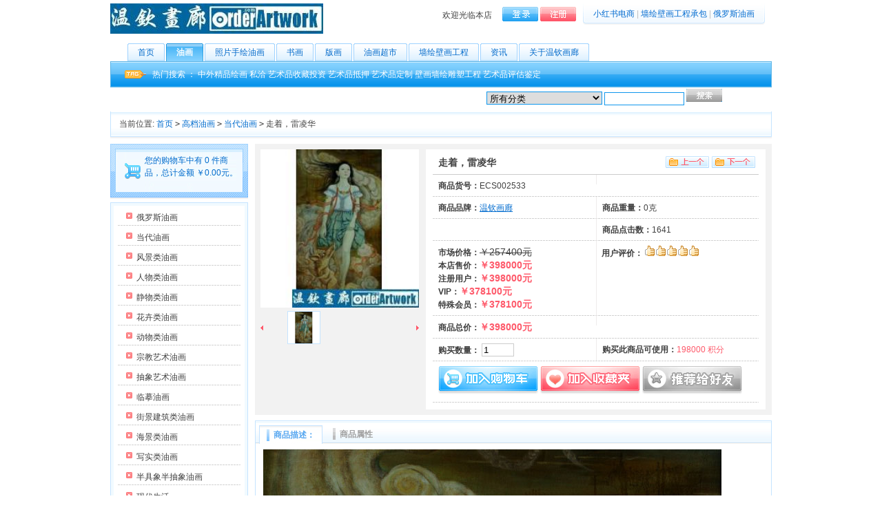

--- FILE ---
content_type: text/html; charset=utf-8
request_url: http://o2oart.cn/goods-2533.html
body_size: 18343
content:
<!DOCTYPE html PUBLIC "-//W3C//DTD XHTML 1.0 Transitional//EN" "http://www.w3.org/TR/xhtml1/DTD/xhtml1-transitional.dtd">
<html xmlns="http://www.w3.org/1999/xhtml">
<head>
<meta name="Generator" content="ECSHOP v2.7.2" />
<meta http-equiv="Content-Type" content="text/html; charset=utf-8" />
<meta name="Keywords" content="走着 雷凌华 100x180 有框" />
<meta name="Description" content="穿越
　　-----雷凌华油画《兽·性》浅解
         文  影子
三才者，天地人，天与地蕴育了万物，而人类则创造了文明。人类自称高级动物，所生活的蓝色星球的统治者。人本来也是动物，但进化了，穿上文明的外衣，于是，随着时间不断地向前，人们忘记了自己也是自然界动物的一个品种，忘记了动物的本能与本性，只把自己看成是&quot;人&quot;了。
看到雷凌华“兽·性”系列作品，我首先想到的就是人类——这个经过亿万年多细胞组织的缓慢进化和同样缓慢的演变形成大脑的物种，作为自然界动物一分子的本能、本性究竟是" />
<title>走着，雷凌华_当代油画_高档油画_中外精品绘画,私洽,艺术品收藏投资,艺术品抵押,艺术品定制,壁画墙绘雕塑工程,艺术品评估鉴定 - Powered by ECShop</title>
<link rel="shortcut icon" href="favicon.ico" />
<link rel="icon" href="animated_favicon.gif" type="image/gif" />
<link href="themes/default/style.css" rel="stylesheet" type="text/css" />
<script type="text/javascript" src="js/common.js"></script><script type="text/javascript">
function $id(element) {
  return document.getElementById(element);
}
//切屏--是按钮，_v是内容平台，_h是内容库
function reg(str){
  var bt=$id(str+"_b").getElementsByTagName("h2");
  for(var i=0;i<bt.length;i++){
    bt[i].subj=str;
    bt[i].pai=i;
    bt[i].style.cursor="pointer";
    bt[i].onclick=function(){
      $id(this.subj+"_v").innerHTML=$id(this.subj+"_h").getElementsByTagName("blockquote")[this.pai].innerHTML;
      for(var j=0;j<$id(this.subj+"_b").getElementsByTagName("h2").length;j++){
        var _bt=$id(this.subj+"_b").getElementsByTagName("h2")[j];
        var ison=j==this.pai;
        _bt.className=(ison?"":"h2bg");
      }
    }
  }
  $id(str+"_h").className="none";
  $id(str+"_v").innerHTML=$id(str+"_h").getElementsByTagName("blockquote")[0].innerHTML;
}
</script>
</head>
<body>
<script type="text/javascript">
var process_request = "正在处理您的请求...";
</script>
<div class="block clearfix">
 <div class="f_l"><a href="index.php" name="top"><img src="themes/default/images/logo.gif" /></a></div>
 <div class="f_r log">
   <ul>
   <li class="userInfo">
   <script type="text/javascript" src="js/transport.js"></script><script type="text/javascript" src="js/utils.js"></script>   <font id="ECS_MEMBERZONE"><div id="append_parent"></div>
 欢迎光临本店&nbsp;&nbsp;&nbsp;&nbsp;
 <a href="user.php"><img src="themes/default/images/bnt_log.gif" /></a>
 <a href="user.php?act=register"><img src="themes/default/images/bnt_reg.gif" /></a>
 </font>
   </li>
      <li id="topNav" class="clearfix">
                <a href="https://www.xiaohongshu.com/vendor/661c7ff456541c000132499a"  target="_blank" >小红书电商</a>
                         |
                            <a href="http://www.o2oart.cn/article_cat-22.html" >墙绘壁画工程承包</a>
                         |
                            <a href="category-95-b0.html" >俄罗斯油画</a>
                    <div class="topNavR"></div>
   </li>
      </ul>
 </div>
</div>
<div  class="blank"></div>
<div id="mainNav" class="clearfix">
  <a href="index.php">首页<span></span></a>
    <a href="category.php?id=1"   class="cur">油画<span></span></a>
   <a href="category.php?id=4"  >照片手绘油画<span></span></a>
   <a href="category-66-b0.html"  >书画<span></span></a>
   <a href="http://www.o2oart.cn/category-97-b0.html"  >版画<span></span></a>
   <a href="category.php?id=3"  >油画超市<span></span></a>
   <a href="article_cat-22.html"  >墙绘壁画工程<span></span></a>
   <a href="article_cat.php?id=6"  >资讯<span></span></a>
   <a href="article_cat-16.html"  >关于温钦画廊<span></span></a>
 </div>
<div id="search"  class="clearfix">
  <div class="keys f_l">
   <script type="text/javascript">
    
    <!--
    function checkSearchForm()
    {
        if(document.getElementById('keyword').value)
        {
            return true;
        }
        else
        {
            alert("请输入搜索关键词！");
            return false;
        }
    }
    -->
    
    </script>
       热门搜索 ：
      <a href="search.php?keywords=%E4%B8%AD%E5%A4%96%E7%B2%BE%E5%93%81%E7%BB%98%E7%94%BB">中外精品绘画</a>
      <a href="search.php?keywords=%E7%A7%81%E6%B4%BD">私洽</a>
      <a href="search.php?keywords=%E8%89%BA%E6%9C%AF%E5%93%81%E6%94%B6%E8%97%8F%E6%8A%95%E8%B5%84">艺术品收藏投资</a>
      <a href="search.php?keywords=%E8%89%BA%E6%9C%AF%E5%93%81%E6%8A%B5%E6%8A%BC">艺术品抵押</a>
      <a href="search.php?keywords=%E8%89%BA%E6%9C%AF%E5%93%81%E5%AE%9A%E5%88%B6">艺术品定制</a>
      <a href="search.php?keywords=%E5%A3%81%E7%94%BB%E5%A2%99%E7%BB%98%E9%9B%95%E5%A1%91%E5%B7%A5%E7%A8%8B">壁画墙绘雕塑工程</a>
      <a href="search.php?keywords=%E8%89%BA%E6%9C%AF%E5%93%81%E8%AF%84%E4%BC%B0%E9%89%B4%E5%AE%9A">艺术品评估鉴定</a>
        </div>
  <form id="searchForm" name="searchForm" method="get" action="search.php" onSubmit="return checkSearchForm()" class="f_r"  style="_position:relative; top:5px;">
   <select name="category" id="category" class="B_input">
      <option value="0">所有分类</option>
      <option value="1" >高档油画</option><option value="95" >&nbsp;&nbsp;&nbsp;&nbsp;俄罗斯油画</option><option value="98" >&nbsp;&nbsp;&nbsp;&nbsp;当代油画</option><option value="7" >&nbsp;&nbsp;&nbsp;&nbsp;花卉类油画</option><option value="64" >&nbsp;&nbsp;&nbsp;&nbsp;儿童题材油画</option><option value="26" >&nbsp;&nbsp;&nbsp;&nbsp;写实类油画</option><option value="11" >&nbsp;&nbsp;&nbsp;&nbsp;临摹油画</option><option value="8" >&nbsp;&nbsp;&nbsp;&nbsp;动物类油画</option><option value="5" >&nbsp;&nbsp;&nbsp;&nbsp;人物类油画</option><option value="2" >&nbsp;&nbsp;&nbsp;&nbsp;风景类油画</option><option value="15" >&nbsp;&nbsp;&nbsp;&nbsp;街景建筑类油画</option><option value="65" >&nbsp;&nbsp;&nbsp;&nbsp;音乐题材</option><option value="62" >&nbsp;&nbsp;&nbsp;&nbsp;现代生活</option><option value="58" >&nbsp;&nbsp;&nbsp;&nbsp;半具象半抽象油画</option><option value="9" >&nbsp;&nbsp;&nbsp;&nbsp;宗教艺术油画</option><option value="6" >&nbsp;&nbsp;&nbsp;&nbsp;静物类油画</option><option value="63" >&nbsp;&nbsp;&nbsp;&nbsp;体育运动题材</option><option value="25" >&nbsp;&nbsp;&nbsp;&nbsp;海景类油画</option><option value="10" >&nbsp;&nbsp;&nbsp;&nbsp;抽象艺术油画</option><option value="66" >书画</option><option value="86" >&nbsp;&nbsp;&nbsp;&nbsp;书法</option><option value="85" >&nbsp;&nbsp;&nbsp;&nbsp;国画</option><option value="4" >照片手绘油画</option><option value="49" >&nbsp;&nbsp;&nbsp;&nbsp;照片定制雕塑</option><option value="30" >&nbsp;&nbsp;&nbsp;&nbsp;建筑别墅定制油画</option><option value="50" >&nbsp;&nbsp;&nbsp;&nbsp;照片手绘高档商务油画</option><option value="28" >&nbsp;&nbsp;&nbsp;&nbsp;动物宠物定制油画</option><option value="29" >&nbsp;&nbsp;&nbsp;&nbsp;风景定制油画</option><option value="13" >&nbsp;&nbsp;&nbsp;&nbsp;人物定制油画</option><option value="97" >版画</option><option value="100" >&nbsp;&nbsp;&nbsp;&nbsp;艺术大师版画</option><option value="3" >油画超市</option><option value="39" >&nbsp;&nbsp;&nbsp;&nbsp;组合套画类油画</option><option value="36" >&nbsp;&nbsp;&nbsp;&nbsp;宗教艺术油画</option><option value="33" >&nbsp;&nbsp;&nbsp;&nbsp;静物类油画</option><option value="40" >&nbsp;&nbsp;&nbsp;&nbsp;街景建筑类油画</option><option value="37" >&nbsp;&nbsp;&nbsp;&nbsp;抽象艺术油画</option><option value="34" >&nbsp;&nbsp;&nbsp;&nbsp;花卉类油画</option><option value="31" >&nbsp;&nbsp;&nbsp;&nbsp;风景类油画</option><option value="41" >&nbsp;&nbsp;&nbsp;&nbsp;海景类油画</option><option value="38" >&nbsp;&nbsp;&nbsp;&nbsp;名家临摹油画</option><option value="35" >&nbsp;&nbsp;&nbsp;&nbsp;动物类油画</option><option value="32" >&nbsp;&nbsp;&nbsp;&nbsp;人物类油画</option><option value="42" >&nbsp;&nbsp;&nbsp;&nbsp;写实类油画</option><option value="70" >文玩古董摆件</option><option value="43" >油画配画方案</option><option value="74" >高仿</option><option value="94" >彩铅画</option><option value="12" >功能区装饰油画</option><option value="88" >小叶紫檀</option>    </select>
   <input name="keywords" type="text" id="keyword" value="" class="B_input" style="width:110px;"/>
   <input name="imageField" type="submit" value="" class="go" style="cursor:pointer;" />
   <a href="search.php?act=advanced_search">高级搜索</a>
   </form>
</div>
<div class="block box">
 <div id="ur_here">
  当前位置: <a href=".">首页</a> <code>&gt;</code> <a href="category-1-b0.html">高档油画</a> <code>&gt;</code> <a href="category-98-b0.html">当代油画</a> <code>&gt;</code> 走着，雷凌华 </div>
</div>
<div class="blank"></div>
<div class="block clearfix">
  
  <div class="AreaL">
    
<div class="cart" id="ECS_CARTINFO">
 <a href="flow.php" title="查看购物车">您的购物车中有 0 件商品，总计金额 ￥0.00元。</a></div>
<div class="blank5"></div>
<div class="box">
 <div class="box_1">
  <div id="category_tree">
         <dl>
     <dt><a href="category-95-b0.html">俄罗斯油画</a></dt>
            
       </dl>
         <dl>
     <dt><a href="category-98-b0.html">当代油画</a></dt>
            
       </dl>
         <dl>
     <dt><a href="category-2-b0.html">风景类油画</a></dt>
            
       </dl>
         <dl>
     <dt><a href="category-5-b0.html">人物类油画</a></dt>
            
       </dl>
         <dl>
     <dt><a href="category-6-b0.html">静物类油画</a></dt>
            
       </dl>
         <dl>
     <dt><a href="category-7-b0.html">花卉类油画</a></dt>
            
       </dl>
         <dl>
     <dt><a href="category-8-b0.html">动物类油画</a></dt>
            
       </dl>
         <dl>
     <dt><a href="category-9-b0.html">宗教艺术油画</a></dt>
            
       </dl>
         <dl>
     <dt><a href="category-10-b0.html">抽象艺术油画</a></dt>
            
       </dl>
         <dl>
     <dt><a href="category-11-b0.html">临摹油画</a></dt>
            
       </dl>
         <dl>
     <dt><a href="category-15-b0.html">街景建筑类油画</a></dt>
            
       </dl>
         <dl>
     <dt><a href="category-25-b0.html">海景类油画</a></dt>
            
       </dl>
         <dl>
     <dt><a href="category-26-b0.html">写实类油画</a></dt>
            
       </dl>
         <dl>
     <dt><a href="category-58-b0.html">半具象半抽象油画</a></dt>
            
       </dl>
         <dl>
     <dt><a href="category-62-b0.html">现代生活</a></dt>
            
       </dl>
         <dl>
     <dt><a href="category-63-b0.html">体育运动题材</a></dt>
            
       </dl>
         <dl>
     <dt><a href="category-64-b0.html">儿童题材油画</a></dt>
            
       </dl>
         <dl>
     <dt><a href="category-65-b0.html">音乐题材</a></dt>
            
       </dl>
     
  </div>
 </div>
</div>
<div class="blank5"></div>
<div class="box">
     <div class="box_1">
      <h3><span>相关商品</span></h3>
      <div class="boxCenterList clearfix">
              <ul class="clearfix">
          <li class="goodsimg"><a href="goods-2170.html"><img src="images/202210/thumb_img/2170_thumb_G_1666744684277.jpg" alt="黄河，第三代油画家杰出代表董仙舟" class="B_blue" /></a></li>
          <li>
        <a href="goods-2170.html" title="黄河，第三代油画家杰出代表董仙舟">黄河，第三代油画家杰出代表董仙舟</a><br />
                本店售价：<font class="f1">￥38000元</font>
                  </li>
        </ul>
                <ul class="clearfix">
          <li class="goodsimg"><a href="goods-2349.html"><img src="images/202110/thumb_img/2349_thumb_G_1633032865623.jpg" alt="印迹，郭波，平面化、卡通化现代绘画，当代艺术油画" class="B_blue" /></a></li>
          <li>
        <a href="goods-2349.html" title="印迹，郭波，平面化、卡通化现代绘画，当代艺术油画">印迹，郭波，平面化、卡通化现代绘画，当代艺术油画</a><br />
                本店售价：<font class="f1">￥29800元</font>
                  </li>
        </ul>
                <ul class="clearfix">
          <li class="goodsimg"><a href="goods-2480.html"><img src="images/202204/thumb_img/2480_thumb_G_1649186498083.jpg" alt="回港，中国第三代油画家杰出代表董仙舟" class="B_blue" /></a></li>
          <li>
        <a href="goods-2480.html" title="回港，中国第三代油画家杰出代表董仙舟">回港，中国第三代油画家杰出代表董仙舟</a><br />
                本店售价：<font class="f1">￥12800元</font>
                  </li>
        </ul>
                <ul class="clearfix">
          <li class="goodsimg"><a href="goods-2481.html"><img src="images/202204/thumb_img/2481_thumb_G_1649189743094.jpg" alt="荷塘,董仙舟代表作油画精品,中国油画研究会理事" class="B_blue" /></a></li>
          <li>
        <a href="goods-2481.html" title="荷塘,董仙舟代表作油画精品,中国油画研究会理事">荷塘,董仙舟代表作油画精品,中国油画研究会理事</a><br />
                本店售价：<font class="f1">￥12800元</font>
                  </li>
        </ul>
                <ul class="clearfix">
          <li class="goodsimg"><a href="goods-2482.html"><img src="images/202204/thumb_img/2482_thumb_G_1649193849376.jpg" alt="峡谷,董仙舟手绘原创肌理感风景精品油画收藏,软装饰风水配画礼品" class="B_blue" /></a></li>
          <li>
        <a href="goods-2482.html" title="峡谷,董仙舟手绘原创肌理感风景精品油画收藏,软装饰风水配画礼品">峡谷,董仙舟手绘原创肌理感风景精品油画收藏,软装饰风水配画礼品</a><br />
                本店售价：<font class="f1">￥12800元</font>
                  </li>
        </ul>
                <ul class="clearfix">
          <li class="goodsimg"><a href="goods-2484.html"><img src="images/202204/thumb_img/2484_thumb_G_1649908187282.jpg" alt="《秋》，孙兴学，中国美术家协会会员，全国美展铜奖获得者" class="B_blue" /></a></li>
          <li>
        <a href="goods-2484.html" title="《秋》，孙兴学，中国美术家协会会员，全国美展铜奖获得者">《秋》，孙兴学，中国美术家协会会员，全国美展铜奖获得者</a><br />
                本店售价：<font class="f1">￥38800元</font>
                  </li>
        </ul>
                <ul class="clearfix">
          <li class="goodsimg"><a href="goods-2486.html"><img src="images/202204/thumb_img/2486_thumb_G_1649916307330.jpg" alt="金山溪，王柏松手绘原创山水风景油画收藏，财运风水调节装饰礼品" class="B_blue" /></a></li>
          <li>
        <a href="goods-2486.html" title="金山溪，王柏松手绘原创山水风景油画收藏，财运风水调节装饰礼品">金山溪，王柏松手绘原创山水风景油画收藏，财运风水调节装饰礼品</a><br />
                本店售价：<font class="f1">￥12800元</font>
                  </li>
        </ul>
                <ul class="clearfix">
          <li class="goodsimg"><a href="goods-2512.html"><img src="images/202206/thumb_img/2512_thumb_G_1654889553781.jpg" alt="日照金山·南迦巴瓦峰,黄大刀" class="B_blue" /></a></li>
          <li>
        <a href="goods-2512.html" title="日照金山·南迦巴瓦峰,黄大刀">日照金山·南迦巴瓦峰,黄大刀</a><br />
                本店售价：<font class="f1">￥0元</font>
                  </li>
        </ul>
                <ul class="clearfix">
          <li class="goodsimg"><a href="goods-2514.html"><img src="images/202206/thumb_img/2514_thumb_G_1655669817975.jpg" alt="西四十字路口,赵斌" class="B_blue" /></a></li>
          <li>
        <a href="goods-2514.html" title="西四十字路口,赵斌">西四十字路口,赵斌</a><br />
                本店售价：<font class="f1">￥3000元</font>
                  </li>
        </ul>
                <ul class="clearfix">
          <li class="goodsimg"><a href="goods-2515.html"><img src="images/202207/thumb_img/2515_thumb_G_1657565628395.jpg" alt="吉祥，中美协张明" class="B_blue" /></a></li>
          <li>
        <a href="goods-2515.html" title="吉祥，中美协张明">吉祥，中美协张明</a><br />
                本店售价：<font class="f1">￥38000元</font>
                  </li>
        </ul>
                <ul class="clearfix">
          <li class="goodsimg"><a href="goods-2516.html"><img src="images/202207/thumb_img/2516_thumb_G_1657566490707.jpg" alt="休闲的小比格，中美协张明" class="B_blue" /></a></li>
          <li>
        <a href="goods-2516.html" title="休闲的小比格，中美协张明">休闲的小比格，中美协张明</a><br />
                本店售价：<font class="f1">￥18000元</font>
                  </li>
        </ul>
                <ul class="clearfix">
          <li class="goodsimg"><a href="goods-2517.html"><img src="images/202207/thumb_img/2517_thumb_G_1657568897551.jpg" alt="龙鱼之金龍，中美协张明" class="B_blue" /></a></li>
          <li>
        <a href="goods-2517.html" title="龙鱼之金龍，中美协张明">龙鱼之金龍，中美协张明</a><br />
                本店售价：<font class="f1">￥18000元</font>
                  </li>
        </ul>
                <ul class="clearfix">
          <li class="goodsimg"><a href="goods-2521.html"><img src="images/202207/thumb_img/2521_thumb_G_1657572091552.jpg" alt="草原的风，中美协张明" class="B_blue" /></a></li>
          <li>
        <a href="goods-2521.html" title="草原的风，中美协张明">草原的风，中美协张明</a><br />
                本店售价：<font class="f1">￥28000元</font>
                  </li>
        </ul>
                <ul class="clearfix">
          <li class="goodsimg"><a href="goods-2522.html"><img src="images/202207/thumb_img/2522_thumb_G_1657939290687.jpg" alt="雪域印迹．酥油茶，中美协张明" class="B_blue" /></a></li>
          <li>
        <a href="goods-2522.html" title="雪域印迹．酥油茶，中美协张明">雪域印迹．酥油茶，中美协张明</a><br />
                本店售价：<font class="f1">￥78000元</font>
                  </li>
        </ul>
                <ul class="clearfix">
          <li class="goodsimg"><a href="goods-2523.html"><img src="images/202207/thumb_img/2523_thumb_G_1657939717181.jpg" alt="风吹高原作品，中美协张明" class="B_blue" /></a></li>
          <li>
        <a href="goods-2523.html" title="风吹高原作品，中美协张明">风吹高原作品，中美协张明</a><br />
                本店售价：<font class="f1">￥7800元</font>
                  </li>
        </ul>
                <ul class="clearfix">
          <li class="goodsimg"><a href="goods-2524.html"><img src="images/202207/thumb_img/2524_thumb_G_1658436008940.jpg" alt="时光作品️1号，张明，中国美术家协会会员，中美协会员" class="B_blue" /></a></li>
          <li>
        <a href="goods-2524.html" title="时光作品️1号，张明，中国美术家协会会员，中美协会员">时光作品️1号，张明，中国美术家协会会员，中美协会员</a><br />
                本店售价：<font class="f1">￥29800元</font>
                  </li>
        </ul>
                <ul class="clearfix">
          <li class="goodsimg"><a href="goods-2525.html"><img src="images/202207/thumb_img/2525_thumb_G_1658436616069.jpg" alt="追风作品️5号，中美协张明" class="B_blue" /></a></li>
          <li>
        <a href="goods-2525.html" title="追风作品️5号，中美协张明">追风作品️5号，中美协张明</a><br />
                本店售价：<font class="f1">￥29800元</font>
                  </li>
        </ul>
                <ul class="clearfix">
          <li class="goodsimg"><a href="goods-2526.html"><img src="images/202207/thumb_img/2526_thumb_G_1658959493674.jpg" alt="异度空间-把璀璨归还星河，赵云飞" class="B_blue" /></a></li>
          <li>
        <a href="goods-2526.html" title="异度空间-把璀璨归还星河，赵云飞">异度空间-把璀璨归还星河，赵云飞</a><br />
                本店售价：<font class="f1">￥59800元</font>
                  </li>
        </ul>
                <ul class="clearfix">
          <li class="goodsimg"><a href="goods-2528.html"><img src="images/202210/thumb_img/2528_thumb_G_1665091339274.jpg" alt="少女，苏战国" class="B_blue" /></a></li>
          <li>
        <a href="goods-2528.html" title="少女，苏战国">少女，苏战国</a><br />
                本店售价：<font class="f1">￥2980元</font>
                  </li>
        </ul>
                <ul class="clearfix">
          <li class="goodsimg"><a href="goods-2530.html"><img src="images/202210/thumb_img/2530_thumb_G_1667090360290.jpg" alt="相会，雷凌华，当代油画" class="B_blue" /></a></li>
          <li>
        <a href="goods-2530.html" title="相会，雷凌华，当代油画">相会，雷凌华，当代油画</a><br />
                本店售价：<font class="f1">￥298000元</font>
                  </li>
        </ul>
                <ul class="clearfix">
          <li class="goodsimg"><a href="goods-2532.html"><img src="images/202210/thumb_img/2532_thumb_G_1667099649811.jpg" alt="胖妞，丽莎" class="B_blue" /></a></li>
          <li>
        <a href="goods-2532.html" title="胖妞，丽莎">胖妞，丽莎</a><br />
                本店售价：<font class="f1">￥8800元</font>
                  </li>
        </ul>
                <ul class="clearfix">
          <li class="goodsimg"><a href="goods-2534.html"><img src="images/202211/thumb_img/2534_thumb_G_1667256194382.jpg" alt="天喜天乐，雷凌华" class="B_blue" /></a></li>
          <li>
        <a href="goods-2534.html" title="天喜天乐，雷凌华">天喜天乐，雷凌华</a><br />
                本店售价：<font class="f1">￥128000元</font>
                  </li>
        </ul>
                <ul class="clearfix">
          <li class="goodsimg"><a href="goods-2535.html"><img src="images/202211/thumb_img/2535_thumb_G_1667598658064.jpg" alt="家道泰而昌，张师图（张华杰）" class="B_blue" /></a></li>
          <li>
        <a href="goods-2535.html" title="家道泰而昌，张师图（张华杰）">家道泰而昌，张师图（张华杰）</a><br />
                本店售价：<font class="f1">￥9800元</font>
                  </li>
        </ul>
                <ul class="clearfix">
          <li class="goodsimg"><a href="goods-2536.html"><img src="images/202211/thumb_img/2536_thumb_G_1667796254867.jpg" alt="婚礼，超现实写实当代艺术油画，李菁，国展创作奖银奖获得者，中美协会员" class="B_blue" /></a></li>
          <li>
        <a href="goods-2536.html" title="婚礼，超现实写实当代艺术油画，李菁，国展创作奖银奖获得者，中美协会员">婚礼，超现实写实当代艺术油画，李菁，国展创作奖银奖获得者，中美协会员</a><br />
                本店售价：<font class="f1">￥98000元</font>
                  </li>
        </ul>
                <ul class="clearfix">
          <li class="goodsimg"><a href="goods-2537.html"><img src="images/202211/thumb_img/2537_thumb_G_1667798220020.jpg" alt="《咖啡馆》，老巴，当代艺术油画，超现实抽象油画" class="B_blue" /></a></li>
          <li>
        <a href="goods-2537.html" title="《咖啡馆》，老巴，当代艺术油画，超现实抽象油画">《咖啡馆》，老巴，当代艺术油画，超现实抽象油画</a><br />
                本店售价：<font class="f1">￥38000元</font>
                  </li>
        </ul>
              </div>
     </div>
    </div>
<div class="blank5"></div>
<div class="box">
 <div class="box_1">
  <h3><span>相关文章</span></h3>
  <div class="boxCenterList RelaArticle">
        <a href="article-2249.html" title="雷凌华">雷凌华</a><br />
        <a href="article-2240.html" title="天使力量古董鉴定学习机古玩鉴宝神器,鉴赏古玩,眼鉴,鉴别真伪">天使力量古董鉴定学习机古玩鉴宝神器,鉴赏古玩,眼鉴,鉴别真伪</a><br />
        <a href="article-2239.html" title="酒店壁画，人类的艺术殿堂">酒店壁画，人类的艺术殿堂</a><br />
        <a href="article-2238.html" title="世界顶级画商画廊主">世界顶级画商画廊主</a><br />
        <a href="article-2237.html" title="高古轩画廊 Gagosian Gallery">高古轩画廊 Gagosian Gallery</a><br />
        <a href="article-2236.html" title="2021年NFT市场规模或超1700亿">2021年NFT市场规模或超1700亿</a><br />
        <a href="article-2235.html" title="NFT爆火背后">NFT爆火背后</a><br />
        <a href="article-2234.html" title="NFT概念到底是什么？">NFT概念到底是什么？</a><br />
        <a href="article-2233.html" title="冯丽鹏-低调的当代艺术家油画-推荐">冯丽鹏-低调的当代艺术家油画-推荐</a><br />
        <a href="article-2232.html" title="苏东 |“观：中国当代绘画艺术展”">苏东 |“观：中国当代绘画艺术展”</a><br />
        <a href="article-2231.html" title="黄燕军艺术欣赏">黄燕军艺术欣赏</a><br />
        <a href="article-2230.html" title="余佳油画作品欣赏--花.花世界">余佳油画作品欣赏--花.花世界</a><br />
        <a href="article-2229.html" title="余佳：遇见花情">余佳：遇见花情</a><br />
        <a href="article-2228.html" title="国家一级美术师——费德英">国家一级美术师——费德英</a><br />
        <a href="article-2227.html" title="费德英(费鸿)——国家一级美术师作品欣赏">费德英(费鸿)——国家一级美术师作品欣赏</a><br />
        <a href="article-2226.html" title="五四青年节艺术作品展——德西">五四青年节艺术作品展——德西</a><br />
        <a href="article-2225.html" title="「对世界的祝福」德西作品集">「对世界的祝福」德西作品集</a><br />
        <a href="article-2224.html" title="艺术家德西自述">艺术家德西自述</a><br />
        <a href="article-2223.html" title="栗春：将精神表达糅合进画里">栗春：将精神表达糅合进画里</a><br />
        <a href="article-2222.html" title="那束穿透心灵的神光——赏栗春的人物画作">那束穿透心灵的神光——赏栗春的人物画作</a><br />
        <a href="article-2221.html" title="“幻与弦”：刘国义当代艺术研讨">“幻与弦”：刘国义当代艺术研讨</a><br />
        <a href="article-2220.html" title="艺术家刘国义">艺术家刘国义</a><br />
        <a href="article-2219.html" title="尹顺志：欧洲当代艺术双年展，唯一参展的中国艺术家">尹顺志：欧洲当代艺术双年展，唯一参展的中国艺术家</a><br />
        <a href="article-2218.html" title="收藏沈敬东作品正当时">收藏沈敬东作品正当时</a><br />
      </div>
 </div>
</div>
<div class="blank5"></div>
    
    <div class="box" id='history_div'>
 <div class="box_1">
  <h3><span>浏览历史</span></h3>
  <div class="boxCenterList clearfix" id='history_list'>
      </div>
 </div>
</div>
<div class="blank5"></div>
<script type="text/javascript">
if (document.getElementById('history_list').innerHTML.replace(/\s/g,'').length<1)
{
    document.getElementById('history_div').style.display='none';
}
else
{
    document.getElementById('history_div').style.display='block';
}
function clear_history()
{
Ajax.call('user.php', 'act=clear_history',clear_history_Response, 'GET', 'TEXT',1,1);
}
function clear_history_Response(res)
{
document.getElementById('history_list').innerHTML = '您已清空最近浏览过的商品';
}
</script>  </div>
  
  
  <div class="AreaR">
   
   <div id="goodsInfo" class="clearfix">
     
     <div class="imgInfo">
          <a href="javascript:;" onclick="window.open('gallery.php?id=2533'); return false;">
      <img src="images/202211/goods_img/2533_G_1667255714849.jpg" alt="走着，雷凌华"/>
     </a>
              <div class="blank5"></div>
     
      <div class="clearfix">
      <span onmouseover="moveLeft()" onmousedown="clickLeft()" onmouseup="moveLeft()" onmouseout="scrollStop()"></span>
      <div class="gallery">
        <div id="demo">
          <div id="demo1" style="float:left">
            <ul>
                         <li><a href="gallery.php?id=2533&amp;img=3816" target="_blank"><img src="images/202211/thumb_img/2533_thumb_P_1667255714336.jpg" alt="走着，雷凌华" class="B_blue" /></a>
            </li>
                        </ul>
          </div>
          <div id="demo2" style="display:inline; overflow:visible;"></div>
        </div>
      </div>
      <span onmouseover="moveRight()" onmousedown="clickRight()" onmouseup="moveRight()" onmouseout="scrollStop()" class="spanR"></span>
      <script>
      function $gg(id){  
        return (document.getElementById) ? document.getElementById(id): document.all[id]
      }
      
      var boxwidth=53;//跟图片的实际尺寸相符
      
      var box=$gg("demo");
      var obox=$gg("demo1");
      var dulbox=$gg("demo2");
      obox.style.width=obox.getElementsByTagName("li").length*boxwidth+'px';
      dulbox.style.width=obox.getElementsByTagName("li").length*boxwidth+'px';
      box.style.width=obox.getElementsByTagName("li").length*boxwidth*3+'px';
      var canroll = false;
      if (obox.getElementsByTagName("li").length >= 4) {
        canroll = true;
        dulbox.innerHTML=obox.innerHTML;
      }
      var step=5;temp=1;speed=50;
      var awidth=obox.offsetWidth;
      var mData=0;
      var isStop = 1;
      var dir = 1;
      
      function s(){
        if (!canroll) return;
        if (dir) {
      if((awidth+mData)>=0)
      {
      mData=mData-step;
      }
      else
      {
      mData=-step;
      }
      } else {
        if(mData>=0)
        {
        mData=-awidth;
        }
        else
        {
        mData+=step;
        }
      }
      
      obox.style.marginLeft=mData+"px";
      
      if (isStop) return;
      
      setTimeout(s,speed)
      }
      
      
      function moveLeft() {
          var wasStop = isStop;
          dir = 1;
          speed = 50;
          isStop=0;
          if (wasStop) {
            setTimeout(s,speed);
          }
      }
      
      function moveRight() {
          var wasStop = isStop;
          dir = 0;
          speed = 50;
          isStop=0;
          if (wasStop) {
            setTimeout(s,speed);
          }
      }
      
      function scrollStop() {
        isStop=1;
      }
      
      function clickLeft() {
          var wasStop = isStop;
          dir = 1;
          speed = 25;
          isStop=0;
          if (wasStop) {
            setTimeout(s,speed);
          }
      }
      
      function clickRight() {
          var wasStop = isStop;
          dir = 0;
          speed = 25;
          isStop=0;
          if (wasStop) {
            setTimeout(s,speed);
          }
      }
      </script> 
     </div>
		       
         <div class="blank5"></div>
         
     </div>
     
     <div class="textInfo">
     <form action="javascript:addToCart(2533)" method="post" name="ECS_FORMBUY" id="ECS_FORMBUY" >
     <div class="clearfix">
      <p class="f_l"><strong>走着，雷凌华</strong></p>
      <p class="f_r">
            <a href="goods-2536.html"><img alt="prev" src="themes/default/images/up.gif" /></a>
                  <a href="goods-2531.html"><img alt="next" src="themes/default/images/down.gif" /></a>
            </p>
      </div>
      <ul>
             <li class="clearfix">
       <dd>
              <strong>商品货号：</strong>ECS002533              </dd>
       <dd class="ddR">
              </dd>
      </li>
      <li class="clearfix">
       <dd>
              <strong>商品品牌：</strong><a href="brand-1-c0.html" >温钦画廊</a>
              </dd>
       <dd class="ddR">
              <strong>商品重量：</strong>0克              </dd>
      </li>
      <li class="clearfix">
       <dd>
              </dd>
       <dd class="ddR">
       
       <strong>商品点击数：</strong>1641       </dd>
      </li>
      <li class="clearfix">
       <dd class="ddL">
              <strong>市场价格：</strong><font class="market">￥257400元</font><br />
              
       <strong>本店售价：</strong><font class="shop" id="ECS_SHOPPRICE">￥398000元</font><br />
              <strong>注册用户：</strong><font class="shop" id="ECS_RANKPRICE_1">￥398000元</font><br />
              <strong>VIP：</strong><font class="shop" id="ECS_RANKPRICE_3">￥378100元</font><br />
              <strong>特殊会员：</strong><font class="shop" id="ECS_RANKPRICE_4">￥378100元</font><br />
              </dd>
       <dd style="width:48%; padding-left:7px;">
       <strong>用户评价：</strong>
      <img src="themes/default/images/stars5.gif" alt="comment rank 5" />
       </dd>
      </li>
      
            <li class="clearfix">
       <dd>
       <strong>商品总价：</strong><font id="ECS_GOODS_AMOUNT" class="shop"></font>
       </dd>
       <dd class="ddR">
              </dd>
      </li>
            <li class="clearfix">
       <dd>
       <strong>购买数量：</strong>
        <input name="number" type="text" id="number" value="1" size="4" onblur="changePrice()" style="border:1px solid #ccc; "/>
       </dd>
       <dd class="ddR">
              <strong>购买此商品可使用：</strong><font class="f4">198000 积分</font>
              </dd>
      </li>
            
            
      <li class="padd">
      <a href="javascript:addToCart(2533)"><img src="themes/default/images/bnt_cat.gif" /></a>
      <a href="javascript:collect(2533)"><img src="themes/default/images/bnt_colles.gif" /></a>
            <a href="user.php?act=affiliate&goodsid=2533"><img src='themes/default/images/bnt_recommend.gif'></a>
            </li>
      </ul>
      </form>
     </div>
   </div>
   <div class="blank"></div>
   
   
     <div class="box">
     <div class="box_1">
      <h3 style="padding:0 5px;">
        <div id="com_b" class="history clearfix">
        <h2>商品描述：</h2>
        <h2 class="h2bg">商品属性</h2>
                </div>
      </h3>
      <div id="com_v" class="boxCenterList RelaArticle"></div>
      <div id="com_h">
       <blockquote>
        <p>&nbsp;<img src="/images/upload/Image/walking走着100cmX180cm.jpg" width="665" height="1224" alt="" /></p>
<p>&nbsp;</p>
<p><font size="3">作品名称：《<b>走着</b></font><font size="3">》</font><br />
<font size="3"> 作品作者：雷凌华</font><br />
<font size="3"> 作品尺寸：100x180</font><br />
<font size="3"> 原作材质：油画</font><br />
<font size="3"> 收藏机构：宋庄艺术工厂区温钦画廊</font><span style="font-size: medium;"><br />
</span></p>
<p>&nbsp;</p>
<p><font size="3"><b>雷凌华</b></font><strong><span style="font-size: medium;">艺术简历</span></strong></p>
<p>&nbsp;</p>
<p><img src="/images/upload/Image/雷凌华个照.jpg" width="753" height="955" alt="" />&nbsp;</p>
<p>&nbsp;</p>
<p><font size="3">雷凌华 1971年出生于湖南湘江源，现居北京，职业画家，毕业于中央美术学院首届壁画高研班（师从：侯一民先生、李化吉先生），中国壁画学会会员、中国建筑学会会员、中国美术家协会辽宁分会会员、中国国家美术院理事。</font></p>
<p><font size="3">其作品《抗震壮歌》2009年入选全国第十一届美展并获银奖，入选全国第二届壁画大展并获大展大奖，并被国家博物馆收藏。</font></p>
<p><font size="3"><br />
</font></p>
<p><font size="3">2018年12月参加徐悲鸿画院年度展</font></p>
<p><font size="3">2015年10月荣获&ldquo;我爱丹青&rdquo;首届全国中国画大展金奖</font></p>
<p><font size="3">2015年10月参加&ldquo;继绝向壁&rdquo;全国巡展--中国美术馆及沧州站</font></p>
<p><font size="3">2014年10月《老腔》入选第三届全国壁画大展</font></p>
<p><font size="3">2013年4月参加&rdquo;艺术北京&rdquo; 国际艺术博览会</font></p>
<p><font size="3">2013年3月参加广西南宁&ldquo;南辕北辙&rdquo;国画三人展</font></p>
<p><font size="3">2012年受邀复制阿尔寨石窟全部壁画并被博物馆整体收藏</font></p>
<p><font size="3">2011年11月&ldquo;宋庄夜话&rdquo;公益论坛发起人之一</font></p>
<p><font size="3">2011年10月参加宋庄艺术节&ldquo;脉搏脉象&rdquo;展</font></p>
<p><font size="3">2011年参加北京市通州区纪念建党90周年展</font></p>
<p><font size="3">2011年参加沈阳市纪念建党90周年展</font></p>
<p><font size="3">2011年4月参加&rdquo;艺术北京&rdquo; 国际艺术博览会</font></p>
<p><font size="3">2010年10月《种植实验》参加中国油画艺术沙龙第一会展</font></p>
<p><font size="3">2010年9月参加上海国际艺术博览会</font></p>
<p><font size="3">2010年参加&ldquo;东北三省新锐艺术家邀请展&rdquo;</font></p>
<p><font size="3">2010年参加首届中国农民艺术节。博艺宋庄&mdash;北京画家村落集群艺术展</font></p>
<p><font size="3">2009年12月参加798&ldquo;未了&rdquo;画展&nbsp;</font></p>
<p><font size="3">2009年9月《0c (南方)》入选全国第十一届美展</font></p>
<p><font size="3">2009年9月《0c (南方)》入选全国第二届壁画大展</font></p>
<p><font size="3">2009年9月《抗震壮歌》入选全国第十一届美展并获银奖（参加作者之一）</font></p>
<p><font size="3">2009年9月《抗震壮歌》入选全国第二届壁画大展并获大展大奖（参加作者之一）</font></p>
<p><font size="3">2009年5月《抗震壮歌》在中华世纪坛展出，原作被国家博物馆收藏，同时陶瓷壁画被四川都江堰地震博物馆收藏 （参加作者之一）</font></p>
<p><font size="3">2008年《告别北川》参加798《从南到北》十人联展</font></p>
<p><font size="3">2007年《温室》参加&ldquo;未了。。。。&rdquo;在央美美术馆展出</font></p>
<p><font size="3">2007年《谣变》陶艺展在在央美美术馆展出。</font></p>
<p><font size="3"><br />
</font></p>
<p><font size="3"><br />
</font></p>
<p><font size="3"><br />
</font></p>
<p><font size="3"><br />
</font></p>
<p><strong><font size="3">穿越</font></strong></p>
<p><font size="3">　　-----雷凌华油画《兽&middot;性》浅解</font></p>
<p><font size="3">&nbsp; &nbsp; &nbsp; &nbsp; &nbsp;文&nbsp; 影子</font></p>
<p><font size="3"><br />
</font></p>
<p><font size="3">三才者，天地人，天与地蕴育了万物，而人类则创造了文明。人类自称高级动物，所生活的蓝色星球的统治者。人本来也是动物，但进化了，穿上文明的外衣，于是，随着时间不断地向前，人们忘记了自己也是自然界动物的一个品种，忘记了动物的本能与本性，只把自己看成是&quot;人&quot;了。</font></p>
<p><font size="3"><br />
</font></p>
<p><font size="3">看到雷凌华&ldquo;兽&middot;性&rdquo;系列作品，我首先想到的就是人类&mdash;&mdash;这个经过亿万年多细胞组织的缓慢进化和同样缓慢的演变形成大脑的物种，作为自然界动物一分子的本能、本性究竟是什么。人离开最初的家园已经很久了。尽管技术在飞跃发展，人类仍然是相当简单的生物现象。人与其他动物之间，存在着多种复杂的关系，比如是狩猎与猎物的关系，是竞争者的关系，是依附或共生的关系，是合作者的关系。人在旷野上的卑微无助，使他们对动物的感情也很复杂。尤其是有一些动物，人类仰慕敬畏它们，古老的部族会把他们作为图腾来供养和敬奉，直到人类不断地超越而变成动物的主宰，还是会暗暗希望恢复动物的野性，比如战争，比如运动竞赛。除有意将动物看作是偶像、意象和象征之外，随时还会有一些微妙的潜在压力使我们把其他动物看作是我们自身的形象。</font></p>
<p><font size="3"><br />
</font></p>
<p><font size="3">在雷凌华的&ldquo;兽&middot;性系列&rdquo;作品中，我们看到了一个全新的&ldquo;兽&rdquo;的形象，它们会变幻，分雌雄，形体直立、身强力壮、质朴、笨拙、稳重、敦厚、温和良善而又不乏聪明智慧，眼神中甚至带着妩媚或诙谐，令人看了忍俊不禁。透过这个独特的形象，画家试图能引起人们更多的关于人与动物的关系、人与自然之间关系的更深层次的追溯与思索。</font></p>
<p><font size="3"><br />
</font></p>
<p><font size="3">人与动物可以说是密切相关。生活在原野的人类，对于凶猛强壮的动物既憎恶又崇拜。人们相信，在现实世界之外，存在着超自然的神秘力量，这种力量统摄万物，主宰人世命运，拥有绝对权威，决定自然进化，人们对这种神秘产生了敬畏和崇拜，于是，宗教产生了，又通过宗教来使自己得到解脱，其实从根本上说，宗教形象是神化了的人，他们与动物间的关系也反映了人实际上或希望与动物的关系。在宗教传说和民间演绎中，神佛们大多有他们各自的坐骑，比如佛祖的坐骑是金翅鸟，文殊菩萨的坐骑是青狮，普贤菩萨的坐骑是六牙白象，而观音菩萨的坐骑则是金毛犼，地藏菩萨的坐骑是谛听，太白金星骑的是青牛精，原始天尊骑的是四不象。在这里，动物既是伙伴，也是被驯服的强者。他们和他们的主人一起，共同受到人们的崇拜和喜爱。华表柱上的朝天吼（蹬龙），上传天意，下达民情，是人格化的神兽。地藏王菩萨的坐骑谛听也称独角兽，形似狮子，晓佛语，通人性，是智慧的代表。在中国古代的奇书《山海经》中记载了众多的神异之兽。比如大家所熟知的青龙、白虎、朱雀、玄武等等。大部份都是多种动物的混合形象。比如青龙，在我们的传说中，它身似长蛇，麒麟首、鲤鱼尾、面有长须，角似鹿，有五爪，这个形象是如此的深入民心，以至于中华民族以至全国人民把它作为我们民族的图腾。再比如辟邪，南方人称其为貔貅， 是中国古代神话传说中的一种神兽，龙头、马身、麟脚，形状似狮子，毛色灰白，会飞。貔貅凶猛威武，它在天上负责的巡视工作，阻止妖魔鬼怪、瘟疫疾病扰乱天庭。在雷凌华的《兽&middot;性》系列作品中，一个崭新而又觉得似曾相识的&ldquo;兽&rdquo;的形象出现在我们眼前。艺术家给它取名为&ldquo;&rdquo;（音sheng生），很明显，这也是一种祥瑞之兽，是由多种原型混合在一起的综合形象。画家赋予了这个形象以复杂而深刻的人格化特征，体现着人的喜怒哀乐，七情六欲，更试图反映当下社会大背景下&ldquo;人&rdquo;的本能与本性。他力求将西方的古典油画的精湛技法与中国古代民族文化的审美意蕴融于一体。一个看似古老朴实的形象，穿上的是现代的外衣，实现了时空的穿越，从古代款款走来。在他笔下的&ldquo;&rdquo;（音sheng生）这种瑞兽既会独自前行，也有美女相伴互动，以略带调侃的画面，反映严肃的哲学与现实题材。天道循环，天人合一，重申和呼唤人性的回归，这是雷凌华作品的第一主题。</font></p>
<p><font size="3"><br />
</font></p>
<p><font size="3">除此之外，雷凌华的画作还把我们的注意力引向了人类的流动性这一问题。</font></p>
<p><font size="3"><br />
</font></p>
<p><font size="3">出于各种各样的原因，人类总是不喜欢待在一个地方，而是进行大规模小规模的迁徙流动。从史前时代的游牧部落，到当今席卷世界的移民浪潮，人类迁徙的脚步从来就没有停止过。流水不腐，户枢不蠹，民生在勤，人类不断的迁徙流动，改变了世界，也改变了人类自身。流动的原因也不一而足，比如天灾和人祸造就了无数无家可归者，饥荒、战乱、社会动荡都会促使人口的大规模流动，而这样的迁徙往往并不是出于大多数人本身的意愿，这是被动的流动。可还有许多人奔向有着广阔的土地，丰富的资源，人烟稀少，远离战火纷扰的希望与幸福之乡，就如当年欧洲殖民者。当前世界的全球化的浪潮，这个信息大爆炸的时代，则产生了更多的迁徙和流动。人们对流动是如此地热衷，人类的心中是如此地不安分，为了更好的发展，为了追逐理想和梦想，为了对财富的渴望，为了从众，可以说是五花八门，甚至安宁幸福也会让人心生烦恼。我记得曾有一个人说过，&ldquo;现在的生活既美好，又无聊，如此永恒不变的幸福令人厌倦&rdquo;，其实这句话代表了相当一部分人的心里。知足才会常乐，正因为人性不知足，世界不平衡，所以，人总是要为物所累，为名所诱，为官所动，为色所惑。所以人们要战斗，要流动，要迁徙，要追逐那永远不知道在哪里的热切的梦想与渴望。其实，尽管流动的原因如此众多，归根结底，总要归于一点，宇宙是恒动的，作为世界的一个分子，人类更是一直在流动。雷凌华用他的画笔捕捉和体现了这一敏感而现实的主题。《闯世界》，闯世界。&ldquo;我要从南走到北，我还要从白走到黑&rdquo;，人们为了生活，为了梦想，为了发展，为了希望，从农村走向城市，从小城市走向大城市，从国内飞向国外，甚至从地球飞往星空。这是一种什么样的力量在引导着前行的方向呢？虽然负重，依旧前行。在雷凌华的作品中，我们看到的是在复杂多变的环境下执著前行的人们，有无奈，但更多的是顽强不屈的精神，天行健，君子以自强不息，在不断地&ldquo;向前&rdquo;，不断地流动中创造着我们时代的文明。</font></p>
<p><font size="3"><br />
</font></p>
<p><font size="3">在雷凌华的&ldquo;兽&middot;性&rdquo;系列作品及闯世界系列作品中，我们可以看出他是以一种独特的视角，创造了一种独特的形象，反映自己的对现实社会的见解。&ldquo;&rdquo;（音sheng生）是从远古走来的当代产物，是艺术家雷凌华智慧与艺术才能的结晶，希望能引起人们深度的关注与思考。</font></p>
<div>&nbsp;</div>       </blockquote>
     <blockquote>
      <table width="100%" border="0" cellpadding="3" cellspacing="1" bgcolor="#dddddd">
                <tr>
          <th colspan="2" bgcolor="#FFFFFF">商品属性</th>
        </tr>
                <tr>
          <td bgcolor="#FFFFFF" align="left" width="30%" class="f1">[尺寸(厘米)]</td>
          <td bgcolor="#FFFFFF" align="left" width="70%">100x180</td>
        </tr>
                <tr>
          <td bgcolor="#FFFFFF" align="left" width="30%" class="f1">[有无框]</td>
          <td bgcolor="#FFFFFF" align="left" width="70%">有框</td>
        </tr>
                      </table>
     </blockquote>
     
      </div>
     </div>
    </div>
    <script type="text/javascript">
    <!--
    reg("com");
    //-->
    </script>
  <div class="blank"></div>
  
  
     <div class="box">
     <div class="box_1">
      <h3><span class="text">商品标签</span></h3>
      <div class="boxCenterList clearfix ie6">
       <form name="tagForm" action="javascript:;" onSubmit="return submitTag(this)" id="tagForm">
        <p id="ECS_TAGS" style="margin-bottom:5px;">
                  </p>
        <p>
          <input type="text" name="tag" id="tag" class="inputBg" size="35" />
          <input type="submit" value="添 加" class="bnt_blue" style="border:none;" />
          <input type="hidden" name="goods_id" value="2533"  />
        </p>
                <script type="text/javascript">
                //<![CDATA[
                
                /**
                 * 用户添加标记的处理函数
                 */
                function submitTag(frm)
                {
                  try
                  {
                    var tag = frm.elements['tag'].value;
                    var idx = frm.elements['goods_id'].value;
                    if (tag.length > 0 && parseInt(idx) > 0)
                    {
                      Ajax.call('user.php?act=add_tag', "id=" + idx + "&tag=" + tag, submitTagResponse, "POST", "JSON");
                    }
                  }
                  catch (e) {alert(e);}
                  return false;
                }
                function submitTagResponse(result)
                {
                  var div = document.getElementById('ECS_TAGS');
                  if (result.error > 0)
                  {
                    alert(result.message);
                  }
                  else
                  {
                    try
                    {
                      div.innerHTML = '';
                      var tags = result.content;
                      for (i = 0; i < tags.length; i++)
                      {
                        div.innerHTML += '<a href="search.php?keywords='+tags[i].word+'" style="color:#006ace; text-decoration:none; margin-right:5px;">' +tags[i].word + '[' + tags[i].count + ']<\/a>&nbsp;&nbsp; ';
                      }
                    }
                    catch (e) {alert(e);}
                  }
                }
                
                //]]>
                </script>
              </form>
      </div>
     </div>
    </div>
    <div class="blank5"></div>
<div id="ECS_BOUGHT"><div class="box">
     <div class="box_1">
      <h3><span class="text">购买记录</span>(近期成交数量<font class="f1">0</font>)</h3>
      <div class="boxCenterList">
               还没有人购买过此商品               
       <div id="buy_pagebar" class="f_r" style="margin-top:10px">
        <form name="selectPageForm" action="/goods.php" method="get">
                <div id="buy_pager">
          总计 0 个记录，共 1 页。 <span> <a href="javascript:gotoBuyPage(1,2533)">第一页</a> <a href="javascript:;">上一页</a> <a href="javascript:;">下一页</a> <a href="javascript:;">最末页</a> </span>
                    </div>
                </form>
        <script type="Text/Javascript" language="JavaScript">
        <!--
        
        function selectPage(sel)
        {
          sel.form.submit();
        }
        
        //-->
        </script>
      </div>
      
      <div class="blank5"></div>
      </div>
     </div>
    </div>
    <div class="blank5"></div></div><div id="ECS_COMMENT"> <div class="box">
     <div class="box_1">
      <h3><span class="text">用户评论</span>(共<font class="f1">0</font>条评论)</h3>
      <div class="boxCenterList clearfix" style="height:1%;">
       <ul class="comments">
               <li>暂时还没有任何用户评论</li>
               </ul>
       
       <div id="pagebar" class="f_r">
        <form name="selectPageForm" action="/goods.php" method="get">
                <div id="pager">
          总计 0 个记录，共 1 页。 <span> <a href="javascript:gotoPage(1,2533,0)">第一页</a> <a href="javascript:;">上一页</a> <a href="javascript:;">下一页</a> <a href="javascript:;">最末页</a> </span>
                    </div>
                </form>
        <script type="Text/Javascript" language="JavaScript">
        <!--
        
        function selectPage(sel)
        {
          sel.form.submit();
        }
        
        //-->
        </script>
      </div>
      
      <div class="blank5"></div>
      
      <div class="commentsList">
      <form action="javascript:;" onsubmit="submitComment(this)" method="post" name="commentForm" id="commentForm">
       <table width="710" border="0" cellspacing="5" cellpadding="0">
        <tr>
          <td width="64" align="right">用户名：</td>
          <td width="631">匿名用户</td>
        </tr>
        <tr>
          <td align="right">E-mail：</td>
          <td>
          <input type="text" name="email" id="email"  maxlength="100" value="" class="inputBorder"/>
          </td>
        </tr>
        <tr>
          <td align="right">评价等级：</td>
          <td>
          <input name="comment_rank" type="radio" value="1" id="comment_rank1" /> <img src="themes/default/images/stars1.gif" />
          <input name="comment_rank" type="radio" value="2" id="comment_rank2" /> <img src="themes/default/images/stars2.gif" />
          <input name="comment_rank" type="radio" value="3" id="comment_rank3" /> <img src="themes/default/images/stars3.gif" />
          <input name="comment_rank" type="radio" value="4" id="comment_rank4" /> <img src="themes/default/images/stars4.gif" />
          <input name="comment_rank" type="radio" value="5" checked="checked" id="comment_rank5" /> <img src="themes/default/images/stars5.gif" />
          </td>
        </tr>
        <tr>
          <td align="right" valign="top">评论内容：</td>
          <td>
          <textarea name="content" class="inputBorder" style="height:50px; width:620px;"></textarea>
          <input type="hidden" name="cmt_type" value="0" />
          <input type="hidden" name="id" value="2533" />
          </td>
        </tr>
        <tr>
          <td colspan="2">
                    <div style="padding-left:15px; text-align:left; float:left;">
          验证码：<input type="text" name="captcha"  class="inputBorder" style="width:50px; margin-left:5px;"/>
          <img src="captcha.php?564981204" alt="captcha" onClick="this.src='captcha.php?'+Math.random()" class="captcha">
          </div>
                    <input name="" type="submit"  value="" class="f_r" style="border:none; background:url(themes/default/images/commentsBnt.gif); width:75px; height:21px; margin-right:8px;">
          </td>
        </tr>
      </table>
      </form>
      </div>
      
      </div>
     </div>
    </div>
    <div class="blank5"></div>
  
<script type="text/javascript">
//<![CDATA[
var cmt_empty_username = "请输入您的用户名称";
var cmt_empty_email = "请输入您的电子邮件地址";
var cmt_error_email = "电子邮件地址格式不正确";
var cmt_empty_content = "您没有输入评论的内容";
var captcha_not_null = "验证码不能为空!";
var cmt_invalid_comments = "无效的评论内容!";

/**
 * 提交评论信息
*/
function submitComment(frm)
{
  var cmt = new Object;

  //cmt.username        = frm.elements['username'].value;
  cmt.email           = frm.elements['email'].value;
  cmt.content         = frm.elements['content'].value;
  cmt.type            = frm.elements['cmt_type'].value;
  cmt.id              = frm.elements['id'].value;
  cmt.enabled_captcha = frm.elements['enabled_captcha'] ? frm.elements['enabled_captcha'].value : '0';
  cmt.captcha         = frm.elements['captcha'] ? frm.elements['captcha'].value : '';
  cmt.rank            = 0;

  for (i = 0; i < frm.elements['comment_rank'].length; i++)
  {
    if (frm.elements['comment_rank'][i].checked)
    {
       cmt.rank = frm.elements['comment_rank'][i].value;
     }
  }

//  if (cmt.username.length == 0)
//  {
//     alert(cmt_empty_username);
//     return false;
//  }

  if (cmt.email.length > 0)
  {
     if (!(Utils.isEmail(cmt.email)))
     {
        alert(cmt_error_email);
        return false;
      }
   }
   else
   {
        alert(cmt_empty_email);
        return false;
   }

   if (cmt.content.length == 0)
   {
      alert(cmt_empty_content);
      return false;
   }

   if (cmt.enabled_captcha > 0 && cmt.captcha.length == 0 )
   {
      alert(captcha_not_null);
      return false;
   }

   Ajax.call('comment.php', 'cmt=' + cmt.toJSONString(), commentResponse, 'POST', 'JSON');
   return false;
}

/**
 * 处理提交评论的反馈信息
*/
  function commentResponse(result)
  {
    if (result.message)
    {
      alert(result.message);
    }

    if (result.error == 0)
    {
      var layer = document.getElementById('ECS_COMMENT');

      if (layer)
      {
        layer.innerHTML = result.content;
      }
    }
  }

//]]>
</script></div>
  </div>
  
</div>
<div class="blank5"></div>
<div class="block">
  <div class="box">
   <div class="helpTitBg clearfix">
       </div>
  </div>
</div>
<div class="blank"></div>
<div class="blank"></div>
<div id="bottomNav" class="box">
 <div class="box_1">
  <div class="bNavList clearfix">
   <div class="f_l">
              <a href="https://o2oart.taobao.com/"  target="_blank" >我宝</a>
                   -
                      <a href="https://www.toutiao.com/c/user/token/MS4wLjABAAAA626y63TF-7bUrHKIOU16xZjDhvGmJHvh4aDo_hp1zw8/"  target="_blank" >今日头条</a>
                   -
                      <a href="http://o2oart_cn.360doc.com"  target="_blank" >360doc</a>
                   -
                      <a href="https://www.xiaohongshu.com/user/profile/63de4c500000000026010dd4"  target="_blank" >小红书</a>
                   -
                      <a href="https://artand.cn/o2oArt"  target="_blank" >Artand</a>
                   -
                      <a href="https://www.zhihu.com/people/joe7yujoe7yu"  target="_blank" >知乎</a>
                   -
                      <a href="https://weibo.com/o2oartcn"  target="_blank" >微博</a>
                   -
                      <a href="https://gallery.artron.net/3421/g_news3421.html"  target="_blank" >雅昌动态</a>
                   -
                      <a href="https://mp.sohu.com/profile?xpt=YzVlOGIzY2QtNDVkMC00Zjg1LWFkNjgtMWE0NGJmNTQ5NzY5"  target="_blank" >搜狐</a>
                   -
                      <a href="https://www.youku.com/profile/index?spm=a2hcb.playlsit.table.d_myzipindao"  target="_blank" >优酷</a>
                   -
                      <a href="https://www.ximalaya.com/zhubo/479632625"  target="_blank" >喜马拉雅</a>
                   -
                      <a href="https://www.jianpian.cn/p/main/mine"  target="_blank" >简篇</a>
                   -
                      <a href="https://www.xiaohongshu.com/vendor/661c7ff456541c000132499a"  target="_blank" >小红书电商</a>
                   -
                      <a href="https://www.ixigua.com/home/75210053068?app=video_article&utm_source=copy_link&utm_source=copy_link&utm_medium=android&utm_campaign=client_share&test_group=v1&wid_try=1"  target="_blank" >西瓜视频</a>
                   -
                      <a href="https://space.bilibili.com/3494365938845762"  target="_blank" >bilibili</a>
                   -
                      <a href="https://www.douyin.com/user/MS4wLjABAAAAaKciYyH1h8W7XoQWMg5KfEj4MhOljptPy4kojR3QMwo?from_tab_name=main"  target="_blank" >抖音</a>
                   -
                      <a href="https://channels.weixin.qq.com/platform/"  target="_blank" >视频号</a>
                   -
                      <a href="https://www.kuaishou.com/profile/3xud9c2q2r2fxdq"  target="_blank" >快手</a>
                   </div>
   <div class="f_r">
   <a href="#top"><img src="themes/default/images/bnt_top.gif" /></a> <a href="index.php"><img src="themes/default/images/bnt_home.gif" /></a>
   </div>
  </div>
 </div>
</div>
<div class="blank"></div>
<div id="footer">
 <div class="text">
 &copy; 2005-2026 温钦画廊 www.o2oArt.cn 版权所有，并保留所有权利。<br />
 温钦画廊，用艺术点亮生活，现代立体画廊：北京四层实体店+官网+艺术品电商+艺术媒体；中外精品绘画；艺术品定制；壁画墙绘雕塑工程；艺术品收藏投资咨询；艺术品抵押；艺术品评估鉴定；提供国际顶级艺术大师如毕加索、梵高、安迪沃霍尔等原作私洽服务；各大互联网平台搜温钦画廊都能找到我们;互联网时代,多媒体和实时视频交流,我们都是零距离.北京通州宋庄宋庄路艺术工厂区D区2号温钦画廊,邮编:101118        Tel: 13520880047 微信同号        E-mail: 1538920133@qq.com<br />
              <a href="http://wpa.qq.com/msgrd?V=1&amp;Uin=1538920133&amp;Site=温钦画廊 www.o2oArt.cn&amp;Menu=yes" target="_blank"><img src="http://wpa.qq.com/pa?p=1:1538920133:4" height="16" border="0" alt="QQ" /> 1538920133</a>
                              <a href="http://amos1.taobao.com/msg.ww?v=2&uid=orderartwork&s=2" target="_blank"><img src="http://amos1.taobao.com/online.ww?v=2&uid=orderartwork&s=2" width="16" height="16" border="0" alt="淘宝旺旺" />orderartwork</a>
                                                              <br />
    ICP备案证书号:<a href="http://www.miibeian.gov.cn/" target="_blank">京ICP备2020044532号</a><br />
    共执行 54 个查询，用时 0.111894 秒，在线 377 人，Gzip 已禁用，占用内存 4.979 MB<img src="api/cron.php?t=1769019774" alt="" style="width:0px;height:0px;" /><br />
  <a href="http://www.ecshop.com" target="_blank" style=" font-family:Verdana; font-size:11px;">Powered&nbsp;by&nbsp;<strong><span style="color: #3366FF">ECShop</span>&nbsp;<span style="color: #FF9966">v2.7.2</span></strong></a>&nbsp;<br />
        <div align="left"><script type="text/javascript">var cnzz_protocol = (("https:" == document.location.protocol) ? " https://" : " http://");document.write(unescape("%3Cspan id='cnzz_stat_icon_1256685006'%3E%3C/span%3E%3Cscript src='" + cnzz_protocol + "s4.cnzz.com/z_stat.php%3Fid%3D1256685006%26show%3Dpic' type='text/javascript'%3E%3C/script%3E"));</script></div>
        <div align="left"  id="rss"><a href=""><img src="themes/default/images/xml_rss2.gif" alt="rss" /></a></div>
 </div>
</div>
</body>
<script type="text/javascript">
var goods_id = 2533;
var goodsattr_style = 1;
var gmt_end_time = 0;
var day = "天";
var hour = "小时";
var minute = "分钟";
var second = "秒";
var end = "结束";
var goodsId = 2533;
var now_time = 1769019774;
onload = function(){
  changePrice();
  fixpng();
  try {onload_leftTime();}
  catch (e) {}
}
/**
 * 点选可选属性或改变数量时修改商品价格的函数
 */
function changePrice()
{
  var attr = getSelectedAttributes(document.forms['ECS_FORMBUY']);
  var qty = document.forms['ECS_FORMBUY'].elements['number'].value;
  Ajax.call('goods.php', 'act=price&id=' + goodsId + '&attr=' + attr + '&number=' + qty, changePriceResponse, 'GET', 'JSON');
}
/**
 * 接收返回的信息
 */
function changePriceResponse(res)
{
  if (res.err_msg.length > 0)
  {
    alert(res.err_msg);
  }
  else
  {
    document.forms['ECS_FORMBUY'].elements['number'].value = res.qty;
    if (document.getElementById('ECS_GOODS_AMOUNT'))
      document.getElementById('ECS_GOODS_AMOUNT').innerHTML = res.result;
  }
}
</script>
</html>


--- FILE ---
content_type: text/html; charset=utf-8
request_url: http://o2oart.cn/goods.php?act=price&id=2533&attr=&number=1&1769048583606606
body_size: 69
content:
{"err_msg":"","result":"\uffe5398000\u5143","qty":1}

--- FILE ---
content_type: text/css
request_url: http://o2oart.cn/themes/default/style.css
body_size: 5780
content:
/*
Template Name: ECSHOP Default
Template URI: http://www.ecshop.com/
Description: 默认升级版.
Version: 2.7.2
Author: ECSHOP Team
Author URI: http://www.ecshop.com/
Logo filename: logo.gif
Template Type: type_0
*/


/* ====================
     公共样式
==================== */
body{background:#fff; font-size:12px; font-family:"宋体",Verdana, Arial; line-height:150%; margin:5px 0 0 0; padding:0; color:#404040;}
div{margin:0 auto; padding:0;}
h1,h2,h3,h4,h5,h6,ul,li,dl,dt,dd,form,img,p{
margin:0; padding:0; border:none; list-style-type:none;
}
.block{
  width:960px; height:auto;
}
.f_l{float:left;}
.f_r{float:right;}
.tl{ text-align:left;}
.tc{ text-align:center;}
.tr{ text-align:right;}
.dis{display:block;}
.inline{display:inline;}
.none{display:none;}
.dashed{background:url(images/lineBg.gif) repeat-x left top; color:#3f3f3f;  padding:2px 0 3px 12px;}

.clearfix:after{
content:"."; display:block; height:0; clear:both;
visibility:hidden;
}
*html .clearfix{
 height:1%;
}
*+html .clearfix{
 height:1%;
}
/*英文强制换行*/
.word{word-break:break-all;}

  /*边框*/
  .B_blue{border:1px solid #c5e4ff;}
  .B_input{border:1px solid #0f97ed;}
  .inputBg{border:1px solid #b3b3b3; background:url(images/inputbg.gif) repeat-x left top; height:18px;}
  /*字体颜色*/
  .f1{color:#ff6666;}
  .f2{color:#006bd0; font-weight:bold; margin-right:15px;}
  .f3{color:#9e9e9e;}
  .f4{color:#fe596a;}
  .f4_b{color:#fe596a; font-weight:bold;}
  .f5{ font-size:14px; font-weight:bold;}
  .f6{color:#006bd0;}
  .market{ font-size:14px; text-decoration:line-through;}
  .shop{color:#fe596a; font-size:14px; font-weight:600;}
  .market_s{text-decoration:line-through;}
  .shop_s{color:#fe596a;}
  /*按钮部分*/
  .bnt_blue{
  background:url(images/bg.gif) no-repeat 0px 0px; width:52px; height:21px;
  text-align:center; line-height:21px; color:#fff; border:none; cursor:pointer;
  }
  .bnt_blue_1{
  background:url(images/bg.gif) no-repeat 0px -663px; width:77px; height:21px;
  text-align:center; line-height:21px; color:#fff; border:none; cursor:pointer;
  }
  .bnt_blue_2{
  background:url(images/bg.gif) no-repeat 0px -696px; width:139px; height:21px;
  text-align:center; line-height:21px; color:#fff; border:none; cursor:pointer;
  }
  .bnt_bonus{
  background:url(images/bg.gif) no-repeat -56px 0px; width:52px; height:21px;
  text-align:center; line-height:21px; color:#fff; border:none; cursor:pointer;
  }
  /*模块容器*/
  .box{background:#f1f1f1; padding-bottom:2px; overflow:hidden;}
  .box_1{border:1px solid #c5e4ff; background-color:#fff;}
  .box_2{border:1px solid #c5e4ff; background:url(images/box_2Bg.gif) repeat-x top left;
  background-color:#edf8fe;  overflow:hidden;
  }
  .boxCenterList{padding:8px;}
  /*模块标题*/
  h3{height:33px; line-height:33px; font-size:12px; background:url(images/h3title.gif) repeat-x left top; text-align:right;
  padding:0 12px; font-weight:100;
  }
  h3.border{border:1px solid #c5e4ff; border-bottom:none;}
  h3 img{position:relative; top:7px;}
  h3 span{float:left; background:url(images/bg.gif) no-repeat 0px -570px;width:auto; height:33px; line-height:33px; text-align:left;
   font-weight:bold; color:#56a5ee; padding-left:12px;}
  h5{height:26px; line-height:26px; text-align:right; background-color:#edf7ff; font-size:12px;
  color:#56a5ee; padding:0 10px 0 0;
  }
  h5 span{float:left; font-weight:bold; background:url(images/bg.gif) no-repeat 0 -616px; padding-left:25px;}
  h6{height:23px; line-height:23px; text-align:right; font-size:12px; background:#edf7ff; color:#3f3f3f;
  border:1px solid #fff; padding-right:10px;
  }
  h6 span{float:left; padding-left:15px;}

  /*页面留白*/
  .blank{height:8px; line-height:8px; clear:both; visibility:hidden;}
  .blank5{height:5px; line-height:5px;/* _margin:-3px 0;*/ clear:both; visibility:hidden;}
  /*布局*/
  .AreaL{width:200px; float:left; margin-right:10px;}
  .AreaR{width:750px; float:left;}

/* ====================
     导航部分
==================== */
  /*顶部管理型导航*/
  .log{height:50px;}
  .log li{float:left;}
  .log .userInfo{*margin-right:10px; /*width:300px;*/ text-align:left;}
  .log .userInfo a{color:#006acd; text-decoration:none;}
  .log li img{position:relative; top:5px;}
  #topNav{background:url(images/topNavBg.gif) no-repeat left top; height:31px;
  line-height:31px; color:#bebfc1; padding:0px 15px; margin:0px 10px; position:relative;
  }
  #topNav .topNavR{background:url(images/topNavR.gif) no-repeat; width:5px; height:31px;
  position:absolute; top:0px; right:0px;
  }
  #topNav a{color:#006ad0; text-decoration:none;}
  /*页面主导航*/
  #mainNav{padding:0 25px; width:910px;}
  #mainNav a{display:block; height:26p; float:left; line-height:26px; text-align:center;
  padding:0 15px; background:url(images/NavBg.gif) no-repeat 0 -29px; position:relative;
  margin-right:2px; color:#026acb; text-decoration:none;
  }
  #mainNav a span{width:3px; height:26px; background:url(images/NavBg.gif) no-repeat 0 -88px;
  position:absolute; top:0px; right:0px;
  }
  #mainNav a:hover{display:block; height:26p; float:left; line-height:26px; text-align:center;
  padding:0 15px; background:url(images/NavBg.gif) no-repeat 0 0; position:relative;
  margin-right:2px; color:#fff; text-decoration:none;
  }
  #mainNav .cur{display:block; height:26p; float:left; line-height:26px; text-align:center;
  padding:0 15px; background:url(images/NavBg.gif) no-repeat 0 0; position:relative;
  margin-right:2px; color:#fff; text-decoration:none; font-weight:bold;
  }
  #mainNav a:hover span,#mainNav .cur span{width:3px; height:26px; background:url(images/NavBg.gif) no-repeat 0 -59px;
  position:absolute; top:0px; right:0px;
  }
  /*搜索*/
  #search{border:1px solid #5cb4e6; background:url(images/searchBg.gif) repeat-x left top; width:918px;
  padding:0px 20px; height:36px; line-height:36px;
  }
  #search a{color:#fff; text-decoration:none;}
  #search .keys{background:url(images/bg.gif) no-repeat 0 -28px;
  color:#fff; padding-left:40px;
  }
  #search .go{background:url(images/bnt_search.gif); border:none; width:52px; height:19px;/* position:relative; top:2px; utf8下*/}
  /*当前位置*/
  #ur_here{border:1px solid #c5e4ff; border-top:none; background:url(images/uh_bg.gif) repeat-x left top;
  height:36px; line-height:36px; padding:0 12px;
  }
  #ur_here a{color:#006cce; text-decoration:none;}

/* ====================
     模块
==================== */
   /*购物车*/
   .cart{background:url(images/catBg.gif) no-repeat left top; padding:15px 10px 15px 50px;
   color:#006bcd; height:50px;  _padding:12px 10px 15px 50px;
   }
   .cart a{color:#006bcd; text-decoration:none;}
   .cart a:hover{color:#006bcd; text-decoration:underline;}
   /*商品分类*/
   #category_tree{border:4px solid #f1faff; background-color:#fff;}
   #category_tree dl{margin:6px;}
   #category_tree dt{background:url(images/lineBg.gif) repeat-x left bottom;
   color:#3f3f3f;  padding:2px 0 3px 12px;
   }
   #category_tree dt a{background:url(images/bg.gif) no-repeat 0 -69px;
   color:#3f3f3f; padding-left:15px; text-decoration:none;
   }
   #category_tree dd{padding:3px 0 3px 10px;}
   #category_tree dd a{color:#404040; text-decoration:none;}
   #category_tree dd a:hover{color:#ff6600; text-decoration:none;}
   /*销售排行*/
   .top10Tit{background:url(images/bg.gif) no-repeat 0px -85px; height:30px;}
   .top10List{border:1px solid #d7ecfd; background-color:#fff; margin:0px 4px 4px 4px;}
	 .top10List ul{border-bottom:1px solid #e2f3fd; position:relative;}
	 .top10List .iteration{position:absolute; top:6px; left:6px;}
	 .top10List .iteration1{padding-left:3px;}
	 .top10List li.topimg{width:35px; height:35px;}
	 .top10List .samllimg{width:35px; height:35px; margin-bottom:4px;}
   .top10List li{padding:3px 3px 3px 23px; float:left;}
   /*linkCOLOR*/
   .top10List li a,#mallNews .NewsList li a,.boxCenterList li a{color:#3f3f3f; text-decoration:none;}
   .top10List li a:hover,#mallNews .NewsList li a:hover,.boxCenterList li a:hover{color:#ff6600; text-decoration:none;}
   /*首页焦点图*/
   #focus{border-right:1px solid #c5e4ff; padding:8px; background:url(images/foucsBg.gif) repeat-x left top;}
   #mallNews{width:230px; padding:8px 8px 0px 8px; background:url(images/foucsBg.gif) repeat-x left top;}
   #mallNews .NewsTit{background:url(images/bg.gif) 0px -132px; height:23px;}
   #mallNews .NewsList{background:#FFFFFF; padding:8px;}
   #mallNews .NewsList ul{margin-top:10px;}
   #mallNews .NewsList li{background:url(images/bg.gif) no-repeat 0px -167px; padding:0px 0px 0px 10px;
   text-align:left;
   }
   /*今日特价和品牌*/
   #sales{width:500px; background:url(images/salesBg.gif) repeat-x left bottom;
   border-bottom:2px solid #f0f1f3; background-color:#eef8ff;
   }
   #sales h1{font-size:12px; background:url(images/salesTitBg.gif) no-repeat; height:33px; text-align:right;}
   #sales h1 img{position:relative; top:10px; right:8px;}
   #sales .goodBox{margin:10px 0px 10px 10px; _margin-left:5px;}
     #sales .goodBox .goodList p{text-align:left; color:#3f3f3f;}
     #sales .goodBox .goodList p a{color:#3f3f3f; text-decoration:none;}
   #sales .goodBox .goodList p a:hover{color:#ff6600; text-decoration:none;}
   #sales .goodList{width:110px; margin:0px 5px 0px 5px; float:left;}
   #sales .goodList img{background:url(images/salesGoodBg.gif) no-repeat; width:100px; height:100px; padding:5px;
   }
   #sales .goodList p{ margin-top:3px; text-align:center;}
   #brands{width:247px; height:199px; *height:201px; padding:1px 0 0 1px; position:relative;}
   #brands .brandsMore{position:absolute; left:178px; bottom:10px;
   width:65px; height:41px;
   }
   #brands .brandsMore img{border:none; width:65px; height:41px;}
   #brands img{width:78px; height:40px;border:1px solid #c5e4ff;}
   #brands a{color:#0069cd; text-decoration:none; margin:2px 1px; display:block; float:left;}
     .brandsIe6{_width:250px;}/*在ie6下特价商品不存在的话品牌推荐永远靠右显示*/
   /*精品推荐，新品上市，热卖商品*/
   .centerPadd{padding:5px 8px 8px 8px; overflow:hidden;}
   .itemTit{height:30px; background:url(images/bg.gif) no-repeat 0px -195px; padding-left:190px; text-align:right;
   /*margin-bottom:-3px; _margin-bottom:-2px;*/
   }
   .itemTit.New{background:url(images/bg.gif) no-repeat 0px -225px;}
   .itemTit.Hot{background:url(images/bg.gif) no-repeat 0px -256px;}
   .itemTit img{position:relative; top:7px;}
   .itemTit h2{float:left; height:27px; background:url(images/itemH2Bg.gif) repeat-x left top; border:1px solid #d6ecff;
   font-size:12px; text-align:center; color:#3f3f3f; font-weight:100; padding:0px 10px; line-height:28px; margin:0 6px 0 0;
   border-bottom:none; position:relative; bottom:-3px; display:inline; white-space:nowrap;
   }
   .itemTit h2 a{color:#3f3f3f; text-decoration:none;}
   .itemTit .h2bg{height:27px; line-height:28px; border:none; background:none;
   font-size:12px; text-align:center; color:#006ace; font-weight:100; padding:0px 10px;
     display:inline; white-space:nowrap;
   }
   .itemTit .h2bg a{color:#006ace; text-decoration:none;}
   .centerPadd .goodsBox{border:1px solid #d6ecff; background:#fff; padding:12px 0px 0px 17px; *padding:12px 0px 0px 17px;
   _padding:12px 0px 0px 0px;}
   .centerPadd .goodsBox .more{text-align:right; clear:both; margin:0 8px 8px 0;}
       /*单个商品*/
        div.column{clear:both; display: block;}
       .goodsItem{width:150px; float:left; display:inline; position:relative; overflow:hidden; margin:0px 14px 15px 14px;}
       .goodsItem .goodsimg{width:140px; height:140px; border:4px solid #eef8ff; margin-bottom:4px;}
       .goodsItem img{width:52px; height:17px;}
       .goodsItem p{text-align:left; color:#3f3f3f;}
       .goodsItem p a{color:#3f3f3f; text-decoration:none;}
       .goodsItem p a:hover{color:#ff6600; text-decoration:none;}
       .goodsItem span{width:40px; height:40px; position:absolute;left:0px; top:0px;}
       .goodsItem span.best{background:url(images/bg.gif) no-repeat 0px -304px;}
       .goodsItem span.news{background:url(images/bg.gif) no-repeat -75px -304px;}
       .goodsItem span.hot{background:url(images/bg.gif) no-repeat -161px -304px;}

   /*帮助*/
   .helpTitBg{background:url(images/helpTitBg.gif) repeat-x left top; text-align:left; border:1px solid #c5e4ff; background-color:#fff;
   padding:0 0 10px 15px;
   }
   .helpTitBg dl{float:left; margin-right:30px; _margin-right:20px; _width:130px;}
   .helpTitBg dt{background:url(images/bg.gif) no-repeat 0px -570px;width:auto; height:33px; line-height:33px; text-align:left;
   font-weight:bold; color:#56a5ee; padding-left:12px; margin-bottom:8px;}
     .helpTitBg dt a{font-weight:bold; color:#56a5ee; text-decoration:none;}
   .helpTitBg dd a{color:#006acd; text-decoration:none; background:url(images/bg.gif) no-repeat 0px -170px; padding:0px 0px 0px 10px;}

   /*相关商品*/
   .boxCenterList ul{height:1%; margin-bottom:5px;}
   .boxCenterList li{float:left; width:120px;}
   .boxCenterList li.goodsimg{width:48px; margin-right:10px;}
   .boxCenterList li.goodsimg img{width:48px; height:48px; display:block;}
   /*相关文章(其它带有小三角点的文字列表共用)*/
   .RelaArticle a,.alone{background:url(images/bg.gif) no-repeat 0px -170px; padding:0px 0px 0px 10px; color:#3f3f3f; text-decoration:none;}
   .RelaArticle a:hover{background:url(images/bg.gif) no-repeat 0px -170px; padding:0px 0px 0px 10px; color:#ff6600; text-decoration:none;}
   /*浏览历史，收藏*/
   .history h2{height:26px; line-height:26px; padding:0px 10px 0 20px; text-align:center; font-size:12px;
   background:url(images/bg.gif) no-repeat 0px -466px; float:left; color:#57a7f0;
   margin:6px 5px 0 0; border:1px solid #c5e3ff; border-bottom:none; background-color:#FFFFFF;
   }
   .history .h2bg{height:26px; line-height:26px; padding:0px 10px 0 20px; text-align:center; font-size:12px;
   background:url(images/bg.gif) no-repeat 0px -508px; float:left; color:#a0a0a0;
   margin:6px 5px 0 0; border:none;
   }
     #history li{width:100%;}
		 #clear_history a{background:none; padding:0px; color:#3f3f3f; text-decoration:none;float:right;cursor:pointer;}
   .colle a{background:none; padding:0px; color:#3f3f3f; text-decoration:none;}
   .colle a:hover{background:none; padding:0px; color:#ff6600; text-decoration:none;}
   /* ====================
     商品详情页面部分模块
==================== */
   #goodsInfo{background:#f2f2f2; padding:8px; _height:1%;}
   #goodsInfo .imgInfo{width:230px; float:left; margin-right:10px; overflow:hidden;}
   #goodsInfo .imgInfo img{width:230px;}
   #goodsInfo .imgInfo .thumb{width:230px; height:230px; display:block;}/*商品详情图片*/
   #goodsInfo span{width:4px; height:48px; background:url(images/bg.gif) no-repeat 0 -527px; float:left;}
   #goodsInfo span.spanR{width:4px; height:48px; background:url(images/bg.gif) no-repeat -5px -527px; float:right;}
   #goodsInfo .gallery{width:204px; float:left; margin-left:10px; _margin-left:5px; overflow:hidden;}
   #goodsInfo .gallery ul{width:auto;}
   #goodsInfo .gallery li{float:left; width:48px; margin:0 2px;}
   #goodsInfo .gallery li img{width:46px; height:46px; display:block;}
   /*文字信息*/
   #goodsInfo .textInfo{background:#fff; width:473px; float:left; padding:10px;}
   #goodsInfo .textInfo p{font-size:14px; font-weight:bold; padding:0 5px 5px 8px;}
   #goodsInfo .textInfo ul{border-top:1px solid #ccc;}
   #goodsInfo .textInfo li{background:url(images/lineBg.gif) repeat-x left bottom; padding:0px 8px; _height:1%;}
   #goodsInfo .textInfo li.padd{padding:7px 0px 7px 8px;}
   #goodsInfo .textInfo li dd{width:50%; float:left; padding:7px 0px;}
   #goodsInfo .textInfo li dd.ddR{border-left:1px solid #eeecec; width:48%; padding-left:8px;}
     #goodsInfo .textInfo li dd.ddL{border-right:1px solid #eeecec;}
   #goodsInfo .textInfo a{color:#006bce; text-decoration:underline;}
   #goodsInfo .textInfo .loop{background:#f7f7f7; margin-top:8px;}
   /*用户评论*/
   .ie6{padding-left:25px; _padding-left:15px; height:1%;}/*购买此商品的人还购买的商品*/
   .comments li{background:url(images/lineBg.gif) repeat-x left bottom; padding:3px 8px; width:97%; _height:1%; text-align:left; position:relative;
   margin-bottom:8px;
   }
   .comments li img{position:absolute; right:0px; top:3px;}
   .comments li p{margin:3px auto; text-align:left;}
   .commentsList{border:1px solid #ccc; background:#f7f7f7; padding:10px;}
   .commentsList .inputBorder{border:1px solid #ccc; background:#fff;}
     .captcha{margin-left:0px; position:relative; top:-1px; *margin-left:8px; *position:relative; top:3px; cursor:pointer;}
    /* ====================
     品牌推荐
==================== */
    /*品牌列表*/
    #brandList{background:url(images/brandBg.gif) repeat-y top center; margin-top:12px; height:1%;}
    #brandList .brandBox{width:240px; _width:236px; float:left; margin:0 5px 20px 5px; text-align:center; overflow:hidden; height:160px;}
        #brandList .brandBox .brandLogo{width:188px; height:52px; overflow:hidden;}
    #brandList .brandBox h4{height:23px; line-height:23px; background:#e9e9e9; margin:15px 0 8px 0; padding:0 10px; text-align:right;
    font-weight:100; font-size:12px;
    }
    #brandList .brandBox h4 span,#brandList .brandBox h4 span a{float:left; font-weight:bold; color:#3f3f3f; text-decoration:none;}
    #brandList p{text-align:left; margin-bottom:5px; color:#909090; padding:8px;}
    #brandList p.brandCategory,#brandList p.brandCategory a{text-align:left; color:#006acd; text-decoration:none;}
    #brandList .brandArticle{border:1px dashed #d9d9d9; background:#f8f8f8; text-align:left;}
    .brandCategoryA a{ margin-right:15px;}

    /* ====================
     用户中心
==================== */
    .box_1 .userCenterBox{border:4px solid #f1faff; background-color:#fff;}
    .usBox{background:#f2f2f2; border:1px solid #e2e2e2; padding:15px; width:928px;}
    .usBox_1{background:#fff; text-align:left; width:297px; height:208px; padding:43px 153px 60px 123px;}
    .usBox_1 .logtitle{height:30px; background:url(images/ur_bg.gif) no-repeat 0px 0px;}
    .us_Submit{border:none; width:115px; height:40px; background:url(images/bnt_ur_log.gif);}
    .us_Submit_reg{border:none; width:113px; height:40px; background:url(images/bnt_ur_reg.gif);}
    .usTxt{width:265px; height:267px; padding:43px 0 0 90px; background:#f2f2f2; float:right;
    text-align:left; background:url(images/ur_bg1.gif) no-repeat 0 50%; line-height:23px;
    }
    .usTxt img{margin-top:15px;}
    /*注册*/
    .usBox_2{background:#fff; text-align:left; padding:43px 153px 60px 123px;}
    .usBox_2 .regtitle{height:30px; background:url(images/ur_bg.gif) no-repeat 0px -34px;}
    .actionSub a{color:#006acc; text-decoration:underline;
    background:url(images/ur_bg.gif) no-repeat 0px -68px; padding-left:14px;
    }
    .box_1 .userCenterBox .userMenu a{display:block; height:25px; line-height:25px; background:url(images/menuBg.gif) no-repeat 0 -30px;
    color:#3f3f3f; text-decoration:none; margin:0 0 3px 10px; padding-left:3px;
    }
    .box_1 .userCenterBox .userMenu a.curs{background:url(images/menuBg.gif) no-repeat 0 0px; font-weight:bold;}
    .box_1 .userCenterBox .userMenu a img{ margin-right:3px;}
    .msgBottomBorder{clear:both; background:url(images/lineBg.gif) repeat-x left bottom; padding-bottom:8px; margin-bottom:8px;}

/* ====================
     商品分类页面
==================== */
    /*属性组合搜索*/
		.screeBox{padding:10px;}
		.screeBox a{color:#404040;}
		.screeBox span{background:#91d3f7; padding:3px 5px; margin:0 3px;}
		
    .sort a{ position:relative; bottom:5px;}
    .sort input{position:relative; top:3px;}
    /*商品列表显示方式*/
    .goodsList{ padding:10px 10px 0 10px;}
    .goodsList ul{ margin-bottom:10px;}
    .goodsList ul#bgcolor{background:#fbfbfb; border-top:1px dashed #e8e8e8; border-bottom:1px dashed #e8e8e8;}
    .goodsList li{float:left; padding-top:8px;}
    .goodsList li.thumb{width:80px; text-align:center;}
    .goodsList li.thumb img{width:50px; height:50px; border:1px solid #ccc; padding:1px;}
    .goodsList li.goodsName{width:290px; margin-right:10px;}
    .goodsList li.action{float:right; margin-left:10px;}
    .goodsList li.action a.abg{background:url(images/bg.gif) no-repeat 0px -735px; padding-left:18px; position:relative; bottom:5px;}

/* ====================
     团购
==================== */
    .group{background:#f2f2f2; padding:8px;}
    .group li{float:left; background:#fff; padding:8px;}

/* ====================
     购物流程
==================== */
    .flowBox{border:1px solid #c8e6fe; border-top:2px solid #9fd2ff;}
    .flowBox table{ margin:5px auto;}
		/*2.62在购物车里面显示相关配件*/
		.flowGoodsFittings{padding:10px;}
		.flowGoodsFittings ul{height:1%; margin:5px 4px; float:left;}
    .flowGoodsFittings li{float:left; width:120px;}
    .flowGoodsFittings li.goodsimg{width:48px; margin-right:10px;}
    .flowGoodsFittings li.goodsimg img{width:48px; height:48px; display:block;}
		
/* ====================
     文章列表页-2009.6.8
==================== */
    .article_search{margin:8px 0;}
		.article_search .inputBg{width:300px;}
/* ====================
    打印报价单
==================== */
    .quotation{ margin:20px auto 20px auto; text-align:center;}




   /*翻页*/
   .pagebar{height:20px; float:right;}
   .pagebar img{position:relative; top:2px;}
   .pagebar a{display:block; float:left; margin:0 2px; color:#0066cc; text-decoration:none;}
   .pagebar a:hover{color:#ff5a6a; text-decoration:none;}
   .pagebar .page_now{display:block; float:left; margin:0 5px; color:#ff5a6a; font-weight:bold; background:#fff;}
   #pager a{color:#0066cc; text-decoration:none;}

   /*底部导航+友情链接*/
   #bottomNav{width:958px;}
   .bNavList{border:1px solid #fff; background:#eef6f9; height:27px; line-height:27px; padding:0 12px;}
   .links{border:1px solid #fff; background:#eef6f9; padding:0 12px;}
   .bNavList a,.links a{color:#006acd; text-decoration:none;}
   .bNavList img{_position:relative; top:8px;}
   .links img{width:88px; height:30px; margin:5px;}
   /*版权*/
   #footer{background:url(images/logo1.gif) no-repeat 5% 50%; padding-left:200px; width:760px; margin:10px auto;}
   #footer .text{background:url(images/footerLine.gif) no-repeat left center; padding-left:50px; *padding-bottom:20px;}
   #footer .text a{color:#404040; text-decoration:none;}


/* ======商品比较浮动块 ====== */
#compareBox {
 width:128px;
 background:url(images/compareBg.gif) no-repeat top center;
 background-color:#edf8ff;
 padding:35px 0 8px 0;
 border: 1px solid #c5e4ff;
 position: absolute;
 right:1px;
 top:200px;
}

#compareBox input {
    width:52px; height:13px;
    border:none;
    background:url(images/compareSub.gif) no-repeat;
}

#compareList {
 margin:0px 0px 8px 0px;
 padding:0px;
 width:120px;
 background:#FFFFFF;
 border:1px solid #d6ecff;
}

#compareList li {
 color: #333;
 text-align:left;
 background: #fff;
 padding: 3px 5px;
 margin: 3px 0;
}

#compareList li img {
 float:right;
 padding-top:4px;
}

/*购物车提示点击更新按钮式样2.6.2版本添加*/
.messageli {
 list-style-type:none;
 padding:5px;
 color:red
}
.messagediv {
 font-size:12px;
 position:absolute;
 border:1px solid #FFD700;
 text-align:center;
 padding:5px;
 background-color:#FFFACD;
 filter:alpha(opacity=50);
 -moz-opacity:0.7;
 opacity: 0.7;
}

/*  积分兑换样式修改 */
.point li{
 float:left;
 width:300px;
}